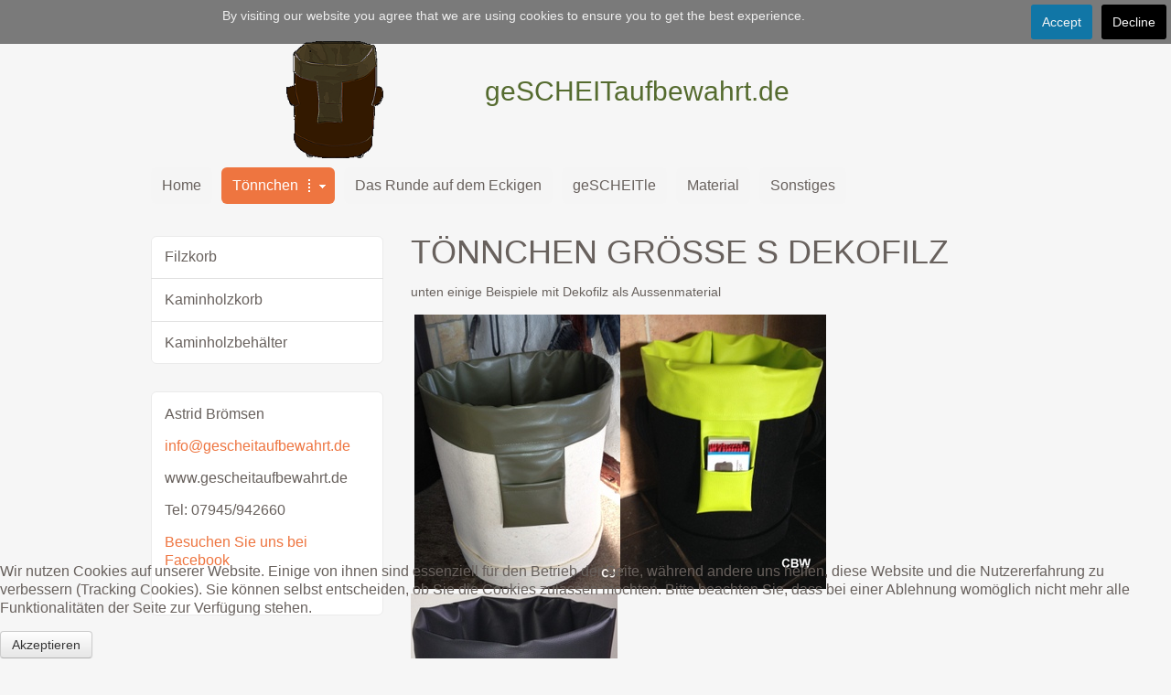

--- FILE ---
content_type: text/html; charset=utf-8
request_url: http://gescheitaufbewahrt.de/filzkorb-toennchen/toennchen-groesse-s.html
body_size: 6593
content:
<!DOCTYPE HTML>
<html lang="de-de" dir="ltr">

<head>
<meta charset="utf-8" />
<meta http-equiv="X-UA-Compatible" content="IE=edge,chrome=1">
<meta name="viewport" content="width=device-width, initial-scale=1">
<base href="http://gescheitaufbewahrt.de/filzkorb-toennchen/toennchen-groesse-s.html" />
	<meta name="keywords" content="Kaminholzkörbe; Kaminholzbehälter, Filzkörbe, Maßgeschneiderte Filz Behälter; Filz; Basteln, Basteln mit Filz, 
" />
	<meta name="description" content="geSCHEITaufbewahrt.de - Ihr Anbieter für Kaminholzkörbe, Filzkörbe und maßgeschneiderte Behälter aus Filz. Hier bekommen Sie Ihren individuellen Kaminholzkorb!" />
	<meta name="generator" content="Joomla! - Open Source Content Management" />
	<title>Tönnchen  Grösse S  Dekofilz</title>
	<link href="/templates/yoo_micasa/favicon.ico" rel="shortcut icon" type="image/vnd.microsoft.icon" />
	<link href="/media/system/css/modal.css?3bce82c5e554dcf2741d0655323dffd4" rel="stylesheet" type="text/css" />
	<link href="/cache/widgetkit/widgetkit-f7cef36e.css" rel="stylesheet" type="text/css" />
	<link href="lightbox:css/lightbox.css" rel="stylesheet" type="text/css" />
	<link href="mediaplayer:mediaelement/mediaelementplayer.css" rel="stylesheet" type="text/css" />
	<link href="spotlight:css/spotlight.css" rel="stylesheet" type="text/css" />
	<link href="twitter:styles/style.css" rel="stylesheet" type="text/css" />
	<link href="/components/com_imageshow/assets/css/style.css" rel="stylesheet" type="text/css" />
	<link href="/templates/yoo_micasa/css/bootstrap.css" rel="stylesheet" type="text/css" />
	<link href="/plugins/system/cookiehint/css/style.css?3bce82c5e554dcf2741d0655323dffd4" rel="stylesheet" type="text/css" />
	<style type="text/css">

			#cookiesck {
				position:absolute;
				left:0;
				right: 0;
				top: 0;
				z-index: 99;
				min-height: 30px;
				color: #eeeeee;
				background: rgba(0,0,0,0.5);
				text-align: center;
				font-size: 14px;
				line-height: 14px;
			}
			#cookiesck_text {
				padding: 10px 0;
				display: inline-block;
			}
			#cookiesck_buttons {
				float: right;
			}
			#cookiesck_accept,
			#cookiesck_decline,
			#cookiesck_readmore {
				float:left;
				padding:10px;
				margin: 5px;
				border-radius: 3px;
				text-decoration: none;
				cursor: pointer;
				transition: all 0.2s ease;
			}
			#cookiesck_readmore {
				float:right;
				color: #fff;
				border: 2px solid transparent;
				transition: all 0.2s ease;
			}
			#cookiesck_readmore:hover {
				border: 2px solid #fff;
			}
			#cookiesck_accept {
				background: #1176a6;
				border: 2px solid #1176a6;
				color: #f5f5f5;
			}
			#cookiesck_accept:hover {
				background: transparent;
				border: 2px solid darkturquoise;
				color: darkturquoise;
			}
			#cookiesck_decline {
				background: #000;
				border: 2px solid #000;
				color: #f5f5f5;
			}
			#cookiesck_decline:hover {
				background: transparent;
				border: 2px solid #fff;
				color: #fff;
			}
			#cookiesck_options {
				display: none;
				width: 30px;
				height: 30px;
				border-radius: 15px;
				box-sizing: border-box;
				position: fixed;
				bottom: 0;
				left: 0;
				margin: 10px;
				border: 1px solid #ccc;
				cursor: pointer;
				background: #fff url(/plugins/system/cookiesck/assets/cookies-icon.svg) center center no-repeat;
				background-size: 80% auto;
			}
			#cookiesck_options > .inner {
				display: none;
				width: max-content;
				margin-top: -40px;
				background: rgba(0,0,0,0.7);
				position: absolute;
				font-size: 14px;
				color: #fff;
				padding: 4px 7px;
				border-radius: 3px;
			}
			#cookiesck_options:hover > .inner {
				display: block;
			}
		#redim-cookiehint-bottom {position: fixed; z-index: 99999; left: 0px; right: 0px; bottom: 0px; top: auto !important;}
	</style>
	<script type="application/json" class="joomla-script-options new">{"csrf.token":"864aae722fd49f25c6da5d39c201e980","system.paths":{"root":"","base":""}}</script>
	<script src="/media/system/js/mootools-core.js?3bce82c5e554dcf2741d0655323dffd4" type="text/javascript"></script>
	<script src="/media/system/js/core.js?3bce82c5e554dcf2741d0655323dffd4" type="text/javascript"></script>
	<script src="/media/system/js/mootools-more.js?3bce82c5e554dcf2741d0655323dffd4" type="text/javascript"></script>
	<script src="/media/system/js/modal.js?3bce82c5e554dcf2741d0655323dffd4" type="text/javascript"></script>
	<script src="/media/jui/js/jquery.min.js?3bce82c5e554dcf2741d0655323dffd4" type="text/javascript"></script>
	<script src="/media/jui/js/jquery-noconflict.js?3bce82c5e554dcf2741d0655323dffd4" type="text/javascript"></script>
	<script src="/media/jui/js/jquery-migrate.min.js?3bce82c5e554dcf2741d0655323dffd4" type="text/javascript"></script>
	<script src="/cache/widgetkit/widgetkit-87389065.js" type="text/javascript"></script>
	<script src="accordion:js/accordion.js" type="text/javascript"></script>
	<script src="gallery:js/lazyloader.js" type="text/javascript"></script>
	<script src="map:js/lazyloader.js" type="text/javascript"></script>
	<script src="slideset:js/lazyloader.js" type="text/javascript"></script>
	<script src="slideshow:js/lazyloader.js" type="text/javascript"></script>
	<script src="twitter:twitter.js" type="text/javascript"></script>
	<script type="text/javascript">

		jQuery(function($) {
			SqueezeBox.initialize({});
			SqueezeBox.assign($('a.modal').get(), {
				parse: 'rel'
			});
		});

		window.jModalClose = function () {
			SqueezeBox.close();
		};
		
		// Add extra modal close functionality for tinyMCE-based editors
		document.onreadystatechange = function () {
			if (document.readyState == 'interactive' && typeof tinyMCE != 'undefined' && tinyMCE)
			{
				if (typeof window.jModalClose_no_tinyMCE === 'undefined')
				{	
					window.jModalClose_no_tinyMCE = typeof(jModalClose) == 'function'  ?  jModalClose  :  false;
					
					jModalClose = function () {
						if (window.jModalClose_no_tinyMCE) window.jModalClose_no_tinyMCE.apply(this, arguments);
						tinyMCE.activeEditor.windowManager.close();
					};
				}
		
				if (typeof window.SqueezeBoxClose_no_tinyMCE === 'undefined')
				{
					if (typeof(SqueezeBox) == 'undefined')  SqueezeBox = {};
					window.SqueezeBoxClose_no_tinyMCE = typeof(SqueezeBox.close) == 'function'  ?  SqueezeBox.close  :  false;
		
					SqueezeBox.close = function () {
						if (window.SqueezeBoxClose_no_tinyMCE)  window.SqueezeBoxClose_no_tinyMCE.apply(this, arguments);
						tinyMCE.activeEditor.windowManager.close();
					};
				}
			}
		};
		jQuery(document).ready(function($){
				$("#cookiesck").remove();
				$("body").append("<div id=\"cookiesck\" data-layout=\"layout1\"/>");
				$("body").append("<div id=\"cookiesck_overlay\" />");
				$("body").append("<div id=\"cookiesck_options\" />");
				
				$("#cookiesck").append("<div class=\"inner\"></div>");
				$("#cookiesck > .inner").append("<span id=\"cookiesck_text\">By visiting our website you agree that we are using cookies to ensure you to get the best experience.</span>")
					.append("<span id=\"cookiesck_buttons\"></div>");
				$("#cookiesck_buttons").append("<a class=\"cookiesck_button\" id=\"cookiesck_accept\">Accept</a>")
					.append("<a class=\"cookiesck_button\" id=\"cookiesck_decline\">Decline</a>")
					
					.append("<div style=\"clear:both;\"></div>")
					;
				$("#cookiesck_options").append("<div class=\"inner\">Cookies options</div>");

			function ckSetCookie(c_name,value,exdays) {
				var exdate=new Date();
				exdate.setDate(exdate.getDate() + exdays);
				var c_value=escape(value) + ((exdays==null) ? "" : "; expires="+exdate.toUTCString()) + "; path=/";
				document.cookie=c_name + "=" + c_value;
			}

			function ckReadCookie(name) {
				var nameEQ = name + "=";
				var cooks = document.cookie.split(';');
				for(var i=0;i < cooks.length;i++) {
					var c = cooks[i];
					while (c.charAt(0)==' ') c = c.substring(1,c.length);
						if (c.indexOf(nameEQ) == 0) return c.substring(nameEQ.length,c.length);
					}
				return null;
			}

			var $cookieck = jQuery('#cookiesck');
			var $cookiesck_accept = jQuery('#cookiesck_accept');
			var cookiesck = ckReadCookie('cookiesck');
			$cookieck.hide();
			$("#cookiesck_overlay").hide();
			if(!(cookiesck == "yes") && !(cookiesck == "no")){
				// $cookieck.delay(1000).slideDown('fast'); 
				$cookieck.show(); 
				$("#cookiesck_overlay").show();
			}

			$cookiesck_accept.click(function(){
				ckSetCookie("cookiesck","yes",365);
				jQuery.post('http://gescheitaufbewahrt.de/filzkorb-toennchen/toennchen-groesse-s.html', 'set_cookieck=1', function(){
					// si blocage ressources externes, il faut reloader la page
					// si blockingpolicy == 2
				});
				$cookieck.slideUp('slow');
				jQuery('#cookiesck_options').show('slow');
				jQuery('#cookiesck_overlay').hide();
			});
			jQuery('#cookiesck_decline').click(function(){
				ckSetCookie("cookiesck","no",365);
				jQuery.post('http://gescheitaufbewahrt.de/filzkorb-toennchen/toennchen-groesse-s.html', 'set_cookieck=0', function(){});
				$cookieck.slideUp('slow');
				jQuery('#cookiesck_options').show('slow');
				jQuery('#cookiesck_overlay').hide();
			});
			// add management button to update the decision
			jQuery('#cookiesck_options').click(function(){
				jQuery('#cookiesck').show(); 
			});

			function ckBlockCookies(){
				var cookies = document.cookie.split(';');
				for (var i = 0; i < cookies.length; i++) {
					var cookie = cookies[i];
					var pos = cookie.indexOf('=');
					var name = '';
					if (pos > -1) {
						name = cookie.substr(0, pos);
					} else {
						name = cookie;
					}

					if(! name.match(/cookiesck/)) {
						document.cookie = name+'=; Max-Age=0; path=/; domain=' + location.host;
						// document.cookie = name + '=; expires=Thu, 01 Jan 1970 00:00:00 GMT';
					}
				}
				if (! document.__defineGetter__) {
					Object.defineProperty(document, 'cookie',{
						get: function g(){ return ''; },
						set: function h(){ return true;}
					});
				} else {
					var oldSetter = document.__lookupSetter__('cookie');
					if (oldSetter) {
						Object.defineProperty(document, 'cookie', {
							get: function g(){ return ''; },
							set: function h(v){
								if(v.match(/cookiesck\=/)) {
									oldSetter.call(document, v);
								}
								return true;
							}
						});
					}
				}
			}

			// if the consent has not yet been clicked, then block the cookies
			if(!(cookiesck == "yes")) ckBlockCookies();
		});

		
	</script>

<link rel="apple-touch-icon-precomposed" href="/templates/yoo_micasa/apple_touch_icon.png" />
<link rel="stylesheet" href="/templates/yoo_micasa/css/base.css" />
<link rel="stylesheet" href="/templates/yoo_micasa/css/layout.css" />
<link rel="stylesheet" href="/templates/yoo_micasa/css/menus.css" />
<style>.wrapper { max-width: 980px; }
#sidebar-a { width: 29%; }
#maininner { width: 71%; }
#maininner { float: right; }
#menu .dropdown { width: 250px; }
#menu .columns2 { width: 500px; }
#menu .columns3 { width: 750px; }
#menu .columns4 { width: 1000px; }</style>
<link rel="stylesheet" href="/templates/yoo_micasa/css/modules.css" />
<link rel="stylesheet" href="/templates/yoo_micasa/css/tools.css" />
<link rel="stylesheet" href="/templates/yoo_micasa/css/system.css" />
<link rel="stylesheet" href="/templates/yoo_micasa/css/extensions.css" />
<link rel="stylesheet" href="/templates/yoo_micasa/css/custom.css" />
<link rel="stylesheet" href="/templates/yoo_micasa/css/animations.css" />
<link rel="stylesheet" href="/templates/yoo_micasa/css/color/brown.css" />
<link rel="stylesheet" href="/templates/yoo_micasa/css/background/white.css" />
<link rel="stylesheet" href="/templates/yoo_micasa/css/font2/arial.css" />
<link rel="stylesheet" href="/templates/yoo_micasa/css/font3/arial.css" />
<link rel="stylesheet" href="/templates/yoo_micasa/styles/blue/css/style.css" />
<link rel="stylesheet" href="/templates/yoo_micasa/css/responsive.css" />
<link rel="stylesheet" href="/templates/yoo_micasa/css/print.css" />
<script src="/templates/yoo_micasa/warp/js/warp.js"></script>
<script src="/templates/yoo_micasa/warp/js/responsive.js"></script>
<script src="/templates/yoo_micasa/warp/js/accordionmenu.js"></script>
<script src="/templates/yoo_micasa/warp/js/dropdownmenu.js"></script>
<script src="/templates/yoo_micasa/js/template.js"></script>
</head>

<body id="page" class="page sidebar-a-left sidebars-1  isblog " data-config='{"twitter":0,"plusone":0,"facebook":0}'>

	<div id="page-bg">
		<div>

						
			<div class="wrapper grid-block">

				<header id="header" class="grid-block">

					
						
					<a id="logo" href="http://gescheitaufbewahrt.de">
<p><span style="position: absolute; top: 60px; font-size: 30px; color: #556b2f; width: 100%; text-align: center;">              geSCHEITaufbewahrt.de</span></p>
<div class="custom-logo size-auto"><img style="float: right;" src="/images/logo.png" alt="" width="106" height="128" border="0" /></div></a>
					
										<div id="menubar" class="grid-block">
						
												<nav id="menu"><ul class="menu menu-dropdown"><li class="level1 item101"><a href="/" class="level1"><span>Home</span></a></li><li class="level1 item132 parent active"><a href="/filzkorb-toennchen.html" class="level1 parent active"><span>Tönnchen</span></a><div class="dropdown columns1"><div class="dropdown-bg"><div><div class="width100 column"><ul class="nav-child unstyled small level2"><li class="level2 item213 active current"><a href="/filzkorb-toennchen/toennchen-groesse-s.html" class="level2 active current"><span>Tönnchen  Grösse S  Dekofilz</span></a></li><li class="level2 item214"><a href="/filzkorb-toennchen/toennchen-groesse-s-mit-griffen.html" class="level2"><span>Tönnchen  Grösse S  Wollfilz</span></a></li><li class="level2 item215"><a href="/filzkorb-toennchen/toennchen-groesse-m.html" class="level2"><span>Tönnchen  Grösse M  Dekofilz</span></a></li><li class="level2 item216"><a href="/filzkorb-toennchen/toennchen-groesse-m-mit-griffen.html" class="level2"><span>Tönnchen  Grösse M  Wollfilz</span></a></li><li class="level2 item217"><a href="/filzkorb-toennchen/toennchen-groesse-l.html" class="level2"><span>Tönnchen  Grösse L  Dekofilz</span></a></li><li class="level2 item218"><a href="/filzkorb-toennchen/toennchen-groesse-l-mit-ziehschlaufe.html" class="level2"><span>Tönnchen  Grösse L Wollfilz</span></a></li><li class="level2 item219"><a href="/filzkorb-toennchen/toennchen-groesse-xl.html" class="level2"><span>Tönnchen  Grösse XL  Dekofilz</span></a></li><li class="level2 item220"><a href="/filzkorb-toennchen/toennchen-groesse-xl-mit-ziehschlaufe.html" class="level2"><span>Tönnchen  Grösse XL  Wollfilz</span></a></li></ul></div></div></div></div></li><li class="level1 item105"><a href="/filzkorb-rund-eckig.html" class="level1"><span>Das Runde auf dem Eckigen</span></a></li><li class="level1 item102"><a href="/filzkorb-gescheitle.html" class="level1"><span>geSCHEITle</span></a></li><li class="level1 item106"><a href="/massgeschneiderte-behaelter.html" class="level1"><span>Material</span></a></li><li class="level1 item107"><a href="/sonstiges.html" class="level1"><span>Sonstiges</span></a></li></ul></nav>
						
												
					</div>
									
									
				</header>

								
								
								<div id="main" class="grid-block">
				
					<div id="maininner" class="grid-box">
					
						
						
												<section id="content" class="grid-block"><div id="system-message-container">
	</div>


<div id="system">

	
	<article class="item">

		
				<header>

										
								
			<h1 class="title">Tönnchen Grösse S  Dekofilz</h1>

			
		</header>
			
		
		<div class="content clearfix">

		
<p><span style="font-size: 14px;"><span style="font-family: arial,helvetica,sans-serif;"><span style="color: #68615d; line-height: 20px; background-color: #f6f6f6;">unten einige Beispiele mit Dekofilz als Aussenmaterial</span></span></span></p>
<p> <img src="/images/toennchen/T_S_DEKO/FILZKORB_TS_CJ_DFBEIGE.jpg" alt="" /><img src="/images/toennchen/T_S_DEKO/FILZKORB_TX_CBW_DFSCHWARZ.jpg" alt="" /><img src="/images/toennchen/T_S_DEKO/FILZKORB_TX_CCB_DFBORDEAUX.jpg" alt="" /></p> 		</div>

								
		
		
		
			
	</article>

</div></section>
						
												<section id="innerbottom" class="grid-block"><div class="grid-box width100 grid-h"><div class="module mod-box mod-box-default   deepest">

			
<p style="text-align: center;"><span style="font-size: 14px;">Alle Formen auf einen Blick:</span></p>
<p style="text-align: center;"><span style="font-size: 14px;">Tönnchen, geSCHEITle und Rund auf Eckig</span></p>
<p style="text-align: center;"><span style="font-size: 14px;">jeweils in den Größen XL, L, M, S</span></p>
<p><img src="/images/Startseite/4-Tnnchen-hoch.jpg" alt="" /><img src="/images/Startseite/4-geSCHEITle-hoch.jpg" alt="" /><img src="/images/Startseite/4-rund-auf-Eckig-hoch.jpg" alt="" /></p>
<p style="text-align: center;"><span style="font-family: arial,helvetica,sans-serif;"><span style="font-size: 14px;">Die Holzmenge auf den einzelnen Bildern ist immer gleich.</span></span></p>
<p style="text-align: center;"><span style="font-family: arial,helvetica,sans-serif;"><span style="font-size: 14px;">Genau dieser Stapel ist im Korb:</span></span></p>
<p> </p>
<p><img src="/images/Startseite/Holzstapel-16-kg.jpg" alt="" /></p>
<p> </p>
<p> </p>		
</div></div></section>
						
					</div>
					<!-- maininner end -->
					
										<aside id="sidebar-a" class="grid-box"><div class="grid-box width100 grid-v"><div class="module mod-box mod-box-default   deepest">

			<ul class="menu menu-sidebar"><li class="level1 item271"><a href="/filzkorb.html" class="level1"><span>Filzkorb</span></a></li><li class="level1 item272"><a href="/kaminholzkorb.html" class="level1"><span>Kaminholzkorb</span></a></li><li class="level1 item273"><a href="/kaminholzbehaelter.html" class="level1"><span>Kaminholzbehälter</span></a></li></ul>		
</div></div><div class="grid-box width100 grid-v"><div class="module mod-box mod-box-default   deepest">

			
<p>Astrid Brömsen</p>
<p><span id="cloak647c078713fad16dfe20d9efed50ba38">Diese E-Mail-Adresse ist vor Spambots geschützt! Zur Anzeige muss JavaScript eingeschaltet sein!</span><script type='text/javascript'>
				document.getElementById('cloak647c078713fad16dfe20d9efed50ba38').innerHTML = '';
				var prefix = '&#109;a' + 'i&#108;' + '&#116;o';
				var path = 'hr' + 'ef' + '=';
				var addy647c078713fad16dfe20d9efed50ba38 = '&#105;nf&#111;' + '&#64;';
				addy647c078713fad16dfe20d9efed50ba38 = addy647c078713fad16dfe20d9efed50ba38 + 'g&#101;sch&#101;&#105;t&#97;&#117;fb&#101;w&#97;hrt' + '&#46;' + 'd&#101;';
				var addy_text647c078713fad16dfe20d9efed50ba38 = '&#105;nf&#111;' + '&#64;' + 'g&#101;sch&#101;&#105;t&#97;&#117;fb&#101;w&#97;hrt' + '&#46;' + 'd&#101;';document.getElementById('cloak647c078713fad16dfe20d9efed50ba38').innerHTML += '<a ' + path + '\'' + prefix + ':' + addy647c078713fad16dfe20d9efed50ba38 + '\'>'+addy_text647c078713fad16dfe20d9efed50ba38+'<\/a>';
		</script></p>
<p>www.gescheitaufbewahrt.de</p>
<p>Tel: 07945/942660</p>
<p><a href="https://www.facebook.com/pages/Gescheit-aufbewahrt-KHB-eK/178549258968489?ref=stream" target="_blank">Besuchen Sie uns bei Facebook</a></p>
<p> </p>		
</div></div></aside>
										
					
				</div>
								<!-- main end -->

								
								<section id="bottom-b" class="grid-block"><div class="grid-box width50 grid-h"><div class="module mod-box mod-box-default   deepest">

		<h3 class="module-title">Informationen</h3>	<ul class="menu menu-sidebar"><li class="level1 item229"><a href="/ueber-gescheitaufbewahrt.html" class="level1"><span>über geSCHEITaufbewahrt</span></a></li><li class="level1 item239"><a href="/agb-s.html" class="level1"><span>AGB s und Widerruf</span></a></li><li class="level1 item304"><a href="/datenschutz.html" class="level1"><span>Datenschutz</span></a></li><li class="level1 item108"><a href="/impressum.html" class="level1"><span>Impressum</span></a></li><li class="level1 item230"><a href="/kontakt.html" class="level1"><span>Kontakt</span></a></li></ul>		
</div></div><div class="grid-box width50 grid-h"><div class="module mod-box mod-box-default   deepest">

		<h3 class="module-title">Händler</h3>	<ul class="menu menu-sidebar"><li class="level1 item303"><a href="https://www.etsy.com/de/shop/geSCHEITaufbewahrt" class="level1"><span>ETSY</span></a></li></ul>		
</div></div></section>
								
								<footer id="footer" class="grid-block">


										<a id="totop-scroller" href="#page"></a>
					
					<div class="module   deepest">

			<ul class="menu menu-line"><li class="level1 item101"><a href="/" class="level1"><span>Home</span></a></li><li class="level1 item132 parent active"><a href="/filzkorb-toennchen.html" class="level1 parent active"><span>Tönnchen</span></a><ul class="nav-child unstyled small level2"><li class="level2 item213 active current"><a href="/filzkorb-toennchen/toennchen-groesse-s.html" class="level2 active current"><span>Tönnchen  Grösse S  Dekofilz</span></a></li><li class="level2 item214"><a href="/filzkorb-toennchen/toennchen-groesse-s-mit-griffen.html" class="level2"><span>Tönnchen  Grösse S  Wollfilz</span></a></li><li class="level2 item215"><a href="/filzkorb-toennchen/toennchen-groesse-m.html" class="level2"><span>Tönnchen  Grösse M  Dekofilz</span></a></li><li class="level2 item216"><a href="/filzkorb-toennchen/toennchen-groesse-m-mit-griffen.html" class="level2"><span>Tönnchen  Grösse M  Wollfilz</span></a></li><li class="level2 item217"><a href="/filzkorb-toennchen/toennchen-groesse-l.html" class="level2"><span>Tönnchen  Grösse L  Dekofilz</span></a></li><li class="level2 item218"><a href="/filzkorb-toennchen/toennchen-groesse-l-mit-ziehschlaufe.html" class="level2"><span>Tönnchen  Grösse L Wollfilz</span></a></li><li class="level2 item219"><a href="/filzkorb-toennchen/toennchen-groesse-xl.html" class="level2"><span>Tönnchen  Grösse XL  Dekofilz</span></a></li><li class="level2 item220"><a href="/filzkorb-toennchen/toennchen-groesse-xl-mit-ziehschlaufe.html" class="level2"><span>Tönnchen  Grösse XL  Wollfilz</span></a></li></ul></li><li class="level1 item105"><a href="/filzkorb-rund-eckig.html" class="level1"><span>Das Runde auf dem Eckigen</span></a></li><li class="level1 item102"><a href="/filzkorb-gescheitle.html" class="level1"><span>geSCHEITle</span></a></li><li class="level1 item106"><a href="/massgeschneiderte-behaelter.html" class="level1"><span>Material</span></a></li><li class="level1 item107"><a href="/sonstiges.html" class="level1"><span>Sonstiges</span></a></li></ul>		
</div>
<div class="module   deepest">

			
<p>Gescheitaufbewahrt.de | <a title="" href="https://plus.google.com/111736699800346229943/" rel="author">Google+</a> |  | Copyright © 2013 by <a href="http://www.suchmaschinenoptimierung.hn/online-marketing-heilbronn/">Gefunden.net Online Marketing Agentur</a></p>		
</div>
				</footer>
				
			</div>
			
			
		</div>
	</div>


<div id="redim-cookiehint-bottom">   <div id="redim-cookiehint">     <div class="cookiecontent">   <p>Wir nutzen Cookies auf unserer Website. Einige von ihnen sind essenziell für den Betrieb der Seite, während andere uns helfen, diese Website und die Nutzererfahrung zu verbessern (Tracking Cookies). Sie können selbst entscheiden, ob Sie die Cookies zulassen möchten. Bitte beachten Sie, dass bei einer Ablehnung womöglich nicht mehr alle Funktionalitäten der Seite zur Verfügung stehen.</p>    </div>     <div class="cookiebuttons">        <a id="cookiehintsubmit" onclick="return cookiehintsubmit(this);" href="http://gescheitaufbewahrt.de/filzkorb-toennchen/toennchen-groesse-s.html?rCH=2"         class="btn">Akzeptieren</a>          <div class="text-center" id="cookiehintinfo">                      </div>      </div>     <div class="clr"></div>   </div> </div>     <script type="text/javascript">       document.addEventListener("DOMContentLoaded", function(event) {         if (!navigator.cookieEnabled){           document.getElementById('redim-cookiehint-bottom').remove();         }       });       function cookiehintfadeOut(el) {         el.style.opacity = 1;         (function fade() {           if ((el.style.opacity -= .1) < 0) {             el.style.display = "none";           } else {             requestAnimationFrame(fade);           }         })();       }        function cookiehintsubmit(obj) {         document.cookie = 'reDimCookieHint=1; expires=Wed, 20 Jan 2027 23:59:59 GMT;57; path=/';         cookiehintfadeOut(document.getElementById('redim-cookiehint-bottom'));         return true;       }       function cookiehintsubmitno(obj) {         document.cookie = 'reDimCookieHint=-1; expires=0; path=/';         cookiehintfadeOut(document.getElementById('redim-cookiehint-bottom'));         return true;       }     </script>  
</body>
</html>

--- FILE ---
content_type: text/css
request_url: http://gescheitaufbewahrt.de/templates/yoo_micasa/css/base.css
body_size: 296
content:
/* Copyright (C) YOOtheme GmbH, YOOtheme Proprietary Use License (http://www.yootheme.com/license) */

@import url(../warp/css/base.css);


/* New style-related Base Values
----------------------------------------------------------------------------------------------------*/

body { font: normal 16px/20px Arial, Helvetica, sans-serif; }

mark, ins { color: #333333; }

hr { border-top-color: #EBEBEB; }

pre { 
	background: #F5F5F5;
	border-radius: 6px; 
}




--- FILE ---
content_type: text/css
request_url: http://gescheitaufbewahrt.de/templates/yoo_micasa/css/layout.css
body_size: 543
content:
/* Copyright (C) YOOtheme GmbH, YOOtheme Proprietary Use License (http://www.yootheme.com/license) */

@import url(../warp/css/layout.css);


/* Spacing
----------------------------------------------------------------------------------------------------*/

.module,
#header,
#breadcrumbs,
#content,
#footer { margin: 15px; }

#header { margin-top: 30px; }

#toolbar { margin-bottom: 15px; }

#footer .module { margin: 0; }


/* Layout
----------------------------------------------------------------------------------------------------*/

#logo {
	display: inline-block;
	margin-right: 30px;
	float: none;
}

#menubar {
	display: inline-block;
	position: relative;
	bottom: -5px; 
}

#search { float: left; }

#bottom-a:before,
#bottom-b:before {
	content: "";
	display: block;
	margin: 15px;
	border-top-width: 1px;
	border-top-style: solid;
	border-top-color: #EBEBEB;	
}

#footer { font-size: 13px; }

#totop-scroller {
	display: block;
	position: absolute;
	top: 0;
	right: 0;
	z-index: 1;
	width: 25px;
	height: 25px;
	background-image: url(../images/totop_scroller.png);
	background-position: 0 0; 
	background-repeat: no-repeat;
	background-color: #F5F5F5;
	text-decoration: none;
	border-radius: 4px;
}

#totop-scroller:hover { background-position: 0 -50px; }


--- FILE ---
content_type: text/css
request_url: http://gescheitaufbewahrt.de/templates/yoo_micasa/css/menus.css
body_size: 1429
content:
/* Copyright (C) YOOtheme GmbH, YOOtheme Proprietary Use License (http://www.yootheme.com/license) */

@import url(../warp/css/menus.css);


/* Mega Drop-Down Menu
----------------------------------------------------------------------------------------------------*/

/* Level 1 */

.menu-dropdown li.level1 {
	margin-right: 10px;
	padding-bottom: 5px;
}

.menu-dropdown a.level1,
.menu-dropdown span.level1 {
	background-color: #F5F5F5;
	border-radius: 6px;
}

.menu-dropdown a.level1 > span,
.menu-dropdown span.level1 > span {
	height: 40px;
	line-height: 40px;
	padding: 0 12px;
}

/* Set Active */
.menu-dropdown li.active .level1 { color: #FFF; }

/* Set Hover */
.menu-dropdown li.level1:hover .level1,
.menu-dropdown li.remain .level1 { color: #FFF; }

 /* Set Parent */
.menu-dropdown li.parent.level1:hover .level1,
.menu-dropdown li.parent.remain .level1 { 
	border-bottom-left-radius: 0;
	border-bottom-right-radius: 0;
}

.menu-dropdown li.parent a.level1 > span,
.menu-dropdown li.parent span.level1 > span { 
	padding-right: 40px;
	background-position: 100% 0;
	background-repeat: no-repeat;
}

/* Set Parent Hover */
.menu-dropdown li.level1.parent:hover,
.menu-dropdown li.level1.parent.remain { padding-bottom: 0;}

.menu-dropdown li.parent:hover .level1 > span,
.menu-dropdown li.parent.remain .level1 > span { height: 45px; }

 /* Set Parent Active + Hover */
.menu-dropdown li.parent.active .level1 > span,
.menu-dropdown li.parent:hover .level1 > span,
.menu-dropdown li.parent.remain .level1 > span { background-position: 100% -50px; }

/* Drop-Down */
.menu-dropdown .dropdown {
	top: 45px;
	border-top-right-radius: 6px;
}

.menu-dropdown .dropdown-bg > div {
	padding: 5px 3px;
	border-radius: 0 6px 6px 6px;
}

.menu-dropdown .dropdown.flip,
.menu-dropdown .dropdown.flip .dropdown-bg > div  { 
	border-top-right-radius: 0;
	border-top-left-radius: 6px; 
}

/* Level 2 */
.menu-dropdown ul.level2 { margin: 0 2px; }

.menu-dropdown a.level2,
.menu-dropdown span.level2 {
	padding: 0 10px;
	color: #FFF;
}

.menu-dropdown li.level2.parent,
.menu-dropdown li.level2.parent + li.level2 { margin-top: 5px; }

.menu-dropdown li.level2.parent:first-child { margin-top: 0; }

.menu-dropdown li.level2.parent > a,
.menu-dropdown li.level2.parent > span  { 
	background: url(../images/menu_dropdown_bg_level2.png) 0 0 repeat;
	border-radius: 5px 5px 0 0;
}

/* Set Hover */
.menu-dropdown li.level2:hover { border-radius: 5px; }
.menu-dropdown li.level2.parent:hover { background: none; }

/* Set Current */
.menu-dropdown a.current.level2 { font-weight: bold; } 

/* Level 3 */
.menu-dropdown ul.level3 { 
	background: url(../images/menu_dropdown_bg_level3.png) 0 0 repeat;
	border-radius: 0 0 5px 5px;
	padding-bottom: 0px;
}

.menu-dropdown li.level3 {
	line-height: 25px;
	background-image: url(../images/menu_dropdown_level3.png);
	background-position: 0 0;
	background-repeat: no-repeat;
	padding-left: 27px;
}

.menu-dropdown a.level3 { color: #FFF; }

/* Set Current */
.menu-dropdown a.current.level2 { font-weight: bold; } 

/* Set Hover */
.menu-dropdown li.level3:hover { 
	border-radius: 4px;
	background-position: 0 -50px;
}

/* Set Current */
.menu-dropdown a.current.level3 { font-weight: bold; } 

/* Icons */
.menu-dropdown .level1 .level1 span.icon { margin-top: 5px; }

.menu-dropdown li.level2 .level2 span.icon { 
	width: 35px;
	height: 35px; 
}

.menu-dropdown .level1 .level1 span.title { margin-top: 5px; }

/* Modules */
.menu-dropdown .module { color: #FFF; }


/* Sidebar/Accordion Menu
----------------------------------------------------------------------------------------------------*/

.module.mod-box .menu-sidebar { margin: -15px; }
.module.mod-box h3 + .menu-sidebar { margin-top: 0; }

/* Border Radiuses */
.mod-box .menu-sidebar li.level1:first-child > .level1 { border-radius: 6px 6px 0 0; }
.mod-box .module-title + .menu-sidebar li.level1:first-child > .level1 { border-radius: 0; }
.mod-box .menu-sidebar li.level1:last-child > .level1 { border-radius: 0 0 6px 6px; }
.mod-box .menu-sidebar li.level1:last-child.parent.active > .level1 { border-radius: 0; }
#page .menu-sidebar li.level1 > .level1:hover { border-radius: 6px 0 0 6px; }

/* Current */
.menu-sidebar a.current { font-weight: normal; }

/* Level 1 */
.menu-sidebar li.active .level1 { color: #FFF; }

.menu-sidebar li.level1,
.mod-box .module-title + .menu-sidebar li.level1:first-child { border-top: 1px solid #E1E1E1; }

.menu-sidebar li.level1:first-child { border-top: none; }

.menu-sidebar a.level1:hover, 
.menu-sidebar span.level1:hover {
	margin-left: -5px;
	padding-left: 5px;
}

.menu-sidebar a.level1 > span, 
.menu-sidebar span.level1 > span {
	padding: 0 15px; 
 	line-height: 46px;
 	background-position: 100% 0;
 	background-repeat: no-repeat;
 }

.menu-sidebar a.level1:hover > span, 
.menu-sidebar span.level1:hover > span { 
	color: #FFF;
	margin-right: -16px;
	padding-left: 20px;
	background-position: 100% -50px;
}

.module .menu-sidebar li.level1:hover,
.module .menu-sidebar li.level1.active,
.module .menu-sidebar li.level1:hover:first-child,
.module .menu-sidebar li.level1.active:first-child { border-color: transparent; }

/* Sidebar Menu if Sidebars published right */
#page.sidebar-a-right #sidebar-a .menu-sidebar li.level1 > .level1:hover,
#page.sidebar-b-right #sidebar-b .menu-sidebar li.level1 > .level1:hover  { border-radius: 0 6px 6px 0; }

#page.sidebar-a-right #sidebar-a .menu-sidebar a.level1:hover, 
#page.sidebar-a-right #sidebar-a .menu-sidebar span.level1:hover,
#page.sidebar-b-right #sidebar-b .menu-sidebar a.level1:hover, 
#page.sidebar-b-right #sidebar-b .menu-sidebar span.level1:hover { 
	margin-left: 0;
	margin-right: -5px;
	padding-left: 0;
	padding-right: 5px;
}

#page.sidebar-a-right #sidebar-a .menu-sidebar a.level1:hover > span,
#page.sidebar-a-right #sidebar-a .menu-sidebar span.level1:hover > span,
#page.sidebar-b-right #sidebar-b .menu-sidebar a.level1:hover > span,
#page.sidebar-b-right #sidebar-b .menu-sidebar span.level1:hover > span {
	margin-right: 0;
	margin-left: -16px;
	padding-left: 26px;
	background-position: 0 -100px;
}

/* Level 2-4 */
.menu-sidebar ul.level2 { padding: 5px 0; }

.menu-sidebar li.level1:last-child ul.level2 { padding-bottom: 5px; }

.menu-sidebar ul.level2 ul { padding-left: 10px; }

.menu-sidebar ul a > span {
	background-position: 0 0;
	background-repeat: no-repeat;
}

.menu-sidebar ul .current > span { font-weight: bold; }

.menu-sidebar ul a:hover > span,
.menu-sidebar ul .current > span { background-position: 0 -50px; }

.menu-sidebar .level2 a > span { 
	padding-left: 30px;
	line-height: 21px; 
}


/* Line Menu
----------------------------------------------------------------------------------------------------*/

.menu-line li {
	margin-left: 7px;
	padding-left: 8px;
	background-position: 0 50%;
	background-repeat: no-repeat;
	font-size: 13px;
}

.menu-line li:first-child {
	margin-left: 0;
	padding-left: 0;
	background: none;
}

--- FILE ---
content_type: text/css
request_url: http://gescheitaufbewahrt.de/templates/yoo_micasa/css/tools.css
body_size: 1457
content:
/* Copyright (C) YOOtheme GmbH, YOOtheme Proprietary Use License (http://www.yootheme.com/license) */


@import url(../warp/css/tools.css);


/* Buttons (Needed for System Markup)
----------------------------------------------------------------------------------------------------*/

.button-default,
.mod-box-default .button-default {
	position: relative;
	height: 38px;
	padding: 0 15px 0 27px;
	margin-right: 20px;
	background-color: #F5F5F5;
	background-position: 0 0;
	background-repeat: no-repeat;
	border-radius: 6px;
	line-height: 38px;
}

.button-default:hover {
	border-top-right-radius: 0;
	border-bottom-right-radius: 0;
	background-position: 0 -50px;
	color: #FFF;
}

.button-default:before {
	content: "";
	display: block;
	position: absolute;
	right: -14px;
	width: 14px;
	height: 38px;
	background-position: -14px 0;
	background-repeat: no-repeat;
}

.mod-box-grey .button-default { background-color: #E0E0E0; }

.button-primary {
	height: 38px;
	padding: 0 15px;
	color: #FFF;
	border-radius: 6px;
	line-height: 38px;
}

.button-primary:hover { color: #fff; }


/* Images and Objects (Needed for System Markup)
----------------------------------------------------------------------------------------------------*/

img.border-box { 
	border-width: 1px;
	border-style: solid; 
	border-color: #F5F5F5; 
}


/* Lists and Tables (Needed for System Markup)
----------------------------------------------------------------------------------------------------*/

/* Line */
ul.line > li,
.mod-box-default ul.line > li { 
	border-top: 1px solid #EBEBEB;
	margin-top: 10px;
    padding-top: 10px;
}

.mod-box-grey ul.line > li { border-top-color: #E1E1E1; }

ul.line > li:first-child { border: none; }

/* Check */
ul.check > li {
	padding: 2px 0 2px 30px;
	background-position: 0 0;
	background-repeat: no-repeat;
}

/* Zebra List and Table */
table.zebra tbody, 
table.zebra tfoot { font-size: 13px; }

ul.zebra > li.odd,
table.zebra tbody tr.odd,
.mod-box-default ul.zebra > li.odd,
.mod-box-default table.zebra tbody tr.odd { background-color: #F5F5F5; }

ul.zebra > li:nth-of-type(odd),
table.zebra tbody tr:nth-of-type(odd),
.mod-box-default ul.zebra > li:nth-of-type(odd),
.mod-box-default table.zebra tbody tr:nth-of-type(odd) { background: #F5F5F5; }

table.zebra caption { color: #999; }

.mod-box-grey ul.zebra > li.odd,
.mod-box-grey table.zebra tbody tr.odd { background: #E0E0E0; }

.mod-box-grey ul.zebra > li:nth-of-type(odd),
.mod-box-grey table.zebra tbody tr:nth-of-type(odd) { background: #E0E0E0; }


/* Definition Lists
----------------------------------------------------------------------------------------------------*/

dl.separator dt {	
	position: relative;
	padding-top: 5px;
	padding-bottom: 5px;
	text-transform: uppercase;
}

/* border code because of RTL */
dl.separator dd,
.mod-box-default dl.separator dd {
	padding-top: 5px;
	padding-bottom: 5px;
	border-width: 0 0 0 1px;
	border-style: solid;
	border-color: #EBEBEB;
}

dl.separator dt:before,
.mod-box-default dl.separator dt:before {
	content: "";
	position: absolute;
	top: 0;
	right: -15px;
	width: 30px;
	border-top: 1px solid #EBEBEB;
}

dl.separator dt:after {
	content: "";
	position:absolute;
	top: -3px;
	right: -3px;
	width: 6px;
	height: 6px;
	border-radius:6px;
}

dl.separator dt:first-child:before,
dl.separator dt:first-child:after { display: none; }


/* Text
----------------------------------------------------------------------------------------------------*/

/* Inline Text Box */
em.box { color: #FFF; }

/* Dotted Horizontal Rule */
hr.dotted { background: url(../images/tools/line_dotted.png) 0 0 repeat-x; }


/* Boxes
----------------------------------------------------------------------------------------------------*/

.box-content { 
	background-color: #F5F5F5;
	border-radius: 8px;
}

.box-note,
.box-info,
.box-warning,
.box-hint,
.box-download { 	
	background: #F5F5F5; 
	border-radius: 6px;
}

.box-info { background: #ebf5fa url(../images/tools/box_info.png) 0 0 no-repeat; }

.box-warning { background: #fff0eb url(../images/tools/box_warning.png) 0 0 no-repeat; }

.box-hint { background: #fffae6 url(../images/tools/box_hint.png) 0 0 no-repeat; }

.box-download { background: #faffe6 url(../images/tools/box_download.png) 0 0 no-repeat; }


/* Social Icons
----------------------------------------------------------------------------------------------------*/

.social-icons {
	display: block;
	height: 130px;
	background-color: #F5F5F5; 
	background-image: url(../images/tools/social_icons.png);
	background-position: 50% 0;
	background-repeat: no-repeat;
	border-radius: 7px;
}

.social-icons.facebook { background-position: 50% -260px; }
.social-icons.googleplus { background-position: 50% -520px; }
.social-icons.rss { background-position: 50% -780px; }
.social-icons.twitter:hover { background-position: 50% -130px; }
.social-icons.facebook:hover { background-position: 50% -390px; }
.social-icons.googleplus:hover { background-position: 50% -650px; }
.social-icons.rss:hover { background-position: 50% -910px; }


/* Contact Icons
----------------------------------------------------------------------------------------------------*/

.contact-icons { 
	display: block;
	height: 80px;
	border-radius: 7px;
	background-color: #F5F5F5;
	background-image: url(../images/tools/contact_icons.png);
	background-position: 50% 0;
	background-repeat: no-repeat;
}

.contact-icons.map { background-position: 50% -90px; }


/* Forms (Needed for System Markup)
----------------------------------------------------------------------------------------------------*/

form.box fieldset { 
	padding: 0 15px 5px;
	border-radius: 6px;
	border-width: 1px;
	border-style: solid;
	border-color: #EBEBEB;
}

form.style input, 
form.style textarea, 
form.style select,
form.style button { 
	padding: 7px;
	border-width: 1px;
	border-style: solid;
	border-color: #EBEBEB;
	border-radius: 5px;
}

form.style button,
form.style input[type="button"],
form.style input[type="submit"] { background-color: #F0F0F0; }

form.style button:hover,
form.style input:hover[type="button"],
form.style input:hover[type="submit"] { color: #FFF; }	



--- FILE ---
content_type: text/css
request_url: http://gescheitaufbewahrt.de/templates/yoo_micasa/css/system.css
body_size: 321
content:
/* Copyright (C) YOOtheme GmbH, YOOtheme Proprietary Use License (http://www.yootheme.com/license) */

@import url(../warp/css/system.css);
@import url(../warp/systems/joomla/css/system.css);
@import url(system-all.css);


/* Items (Addition)
----------------------------------------------------------------------------------------------------*/
 
#system .items .leading .item {
	padding-bottom: 20px;
	margin-bottom: 20px;
	border-bottom: 1px solid #EBEBEB;
}


/* Item List
----------------------------------------------------------------------------------------------------*/

#system .item-list { 
	margin-top: 18px;
	border-top: 1px solid #EBEBEB; 
}


/* Search
----------------------------------------------------------------------------------------------------*/

#system span.highlight { background-color: #FAD4D8; }

--- FILE ---
content_type: text/css
request_url: http://gescheitaufbewahrt.de/templates/yoo_micasa/css/custom.css
body_size: 1366
content:
/* Copyright (C) YOOtheme GmbH, YOOtheme Proprietary Use License (http://www.yootheme.com/license) */

/*
 * Custom Style Sheet - Use this file to style your content
 */

/* Layout
----------------------------------------------------------------------------------------------------*/

body#page {
	background: #f6f6f6 !important;
}

.custom-logo { 
	height: 104px;
	width: 254px;
	background-size: contain;
	background-repeat: no-repeat;
	background-position: 50% 50%;
}


/* Frontpage Teaser
----------------------------------------------------------------------------------------------------*/

.frontpage-teaser-1,
.frontpage-teaser-2,
.frontpage-teaser-3 { 
	height: 420px;
	border-radius: 9px;
	background: url(../../../images/yootheme/demo/slideshow/slide1.jpg) 50% 50% no-repeat;
	background-size: contain;
	overflow: hidden;
	text-align: center;
}

.frontpage-teaser-2 { background-image: url(../../../images/yootheme/demo/slideshow/slide2.jpg); }
.frontpage-teaser-3 { background-image: url(../../../images/yootheme/demo/slideshow/slide3.jpg); }

.frontpage-teaser-1 h1,
.frontpage-teaser-2 h1,
.frontpage-teaser-3 h1 { 
	font-size: 60px;
	line-height: 83px;
}

.frontpage-teaser-1 h1 { margin: 80px 0 0 0; }
.frontpage-teaser-2 h1 { margin: 50px 0 0 0; }
.frontpage-teaser-3 h1 { margin: 120px 0 0 0; }

.frontpage-teaser-1 p,
.frontpage-teaser-2 p,
.frontpage-teaser-3 p { 
	margin-top: 0;
	font-size: 16px;
	line-height: 22px;
}

.width50 .frontpage-title { 
	margin-top: 0;
	font-size: 28px;
	line-height: 30px;
	text-transform: uppercase;
}

/* Footer Icons
----------------------------------------------------------------------------------------------------*/

ul.footer-icons { 
	padding: 6px 0;
	list-style: none;
}

ul.footer-icons li { 
	margin-top: 10px;
	padding-left: 25px;
	background-position: 0 0;
	background-repeat: no-repeat;
	line-height: 19px;
}

ul.footer-icons li:first-child { margin-top: 0; }

ul.footer-icons li.phone { background-position: 0 -50px; }


/* Contact Footer
----------------------------------------------------------------------------------------------------*/

.contact-footer .box-content { 
	display: block;
	padding: 10px;
	border-radius: 7px;
}

.contact-footer .box-content > .grid-box:first-child {
	border-width: 0 1px 0 0;
	border-style: solid;
	border-color: #D1D1D1; 
}

.contact-footer form { margin-top: 6px; }

.contact-footer form.style div {
 	position: relative; 
 	width: 250px;
}

.contact-footer form.style input {
	width: 230px;
	height: 31px;
	padding-right: 40px;
	-moz-box-sizing: border-box;
	-webkit-box-sizing: border-box;
	box-sizing: border-box;
}


.contact-footer form.style button {
 	display: inline-block;
 	position: absolute;
 	right: 0;
 	width: 30px;
	height: 31px;
 	border: none;
 	border-radius: 0 5px 5px 0;
	background: url(../images/tools/input_button.png) 0 0 no-repeat;
}

.contact-footer.grid-gutter.grid-block,
.sidebar-socialicons.grid-gutter.grid-block { margin: 0 -8px; }

.contact-footer.grid-gutter > .grid-box > *,
.sidebar-socialicons.grid-gutter > .grid-box > * { margin: 0 8px; }

.contact-footer .box-content > .grid-box:first-child > * { margin-left: 5px; }
.contact-footer .grid-gutter > .grid-box + .grid-box > * { margin-right: 5px; }

.contact-footer p { margin-bottom: 0; }


/* Responsive 
----------------------------------------------------------------------------------------------------*/

/* Only Phones and Tablets (Portrait) */
@media (max-width: 959px) {

	.contact-footer form.style div { width: 100%; }
	.contact-footer form.style input { width: 98%; }

}

/* Only Tablets (Portrait) and Phones (Landscape) */
@media (min-width: 480px) and (max-width: 959px) {

	.contact-footer .width60 { margin-bottom: 15px; }

}

/* Only Phones */
@media (max-width: 767px) {

	.frontpage-teaser-1 h2, 
	.frontpage-teaser-2 h2 { padding: 0 18%; }
	.frontpage-teaser-3 h2 { padding: 0 25%; }

	.contact-footer .grid-gutter > .grid-box > * { margin: 0 8px; }
	
}

/* Only Phones (Landscape) */
@media (min-width: 480px) and (max-width: 767px) {

	.frontpage-teaser-1, 
	.frontpage-teaser-2, 
	.frontpage-teaser-3 { height: 350px; }

	.frontpage-teaser-1 { background-position: 50% 80%; }
	.frontpage-teaser-2 { background-position: 50% 90%; }
	.frontpage-teaser-3 { background-position: 50% 60%; }

	.frontpage-teaser-1 h1, 
	.frontpage-teaser-2 h1,
	.frontpage-teaser-3 h1 { 
		font-size: 40px;
		line-height: 45px; 
	}

	.frontpage-teaser-1 h1, 
	.frontpage-teaser-2 h1 {
		margin-top: 10%;
	}

	.frontpage-teaser-3 h1 {
		margin-top: 15%;
	}

	.frontpage-teaser-1 h2, 
	.frontpage-teaser-2 h2,
	.frontpage-teaser-3 h2 { 
		font-size: 14px;
		line-height: 20px;
	}

	.frontpage-teaser-1 h2, 
	.frontpage-teaser-2 h2 { margin-top: 3%; }
	.frontpage-teaser-3 h2 { margin-top: 7%; }

	.contact-footer .grid-gutter > .grid-box > * { margin: 0 15px; }

}

/* Only Phones (Portrait) */
@media (max-width: 479px) {

	.frontpage-teaser-1, 
	.frontpage-teaser-2, 
	.frontpage-teaser-3 { height: 240px; }

	.frontpage-teaser-1 { background-position: 50% 90%; }
	.frontpage-teaser-2 { background-position: 50% 95%; }
	.frontpage-teaser-3 { background-position: 50% 60%; }

	.frontpage-teaser-1 h1, 
	.frontpage-teaser-2 h1, 
	.frontpage-teaser-3 h1 { 
		font-size: 30px; 
		line-height: 32px;
		margin-top: 10%;
	}

	.frontpage-teaser-1 h2, 
	.frontpage-teaser-2 h2, 
	.frontpage-teaser-3 h2 {
		font-size: 12px;
		line-height: 17px;
		margin-top: 20px; 
	}

	.contact-footer .box-content > .grid-box:first-child { border: none; }
	.contact-footer .grid-gutter > .grid-box + .grid-box > * { margin-top: 7px; }
}


--- FILE ---
content_type: text/css
request_url: http://gescheitaufbewahrt.de/templates/yoo_micasa/css/animations.css
body_size: 537
content:
a:hover{-webkit-transition:color .2s ease-in-out;-moz-transition:color .2s ease-in-out;-o-transition:color .2s ease-in-out;transition:color .2s ease-in-out;}.menu-sidebar a.level1>span,.menu-sidebar span.level1>span{-moz-transition:margin 330ms ease-in-out 0s,padding 320ms ease-in-out 0s;-webkit-transition:margin 330ms ease-in-out 0s,padding 320ms ease-in-out 0s;-o-transition:margin 330ms ease-in-out 0s,padding 320ms ease-in-out 0s;transition:margin 330ms ease-in-out 0s,padding 320ms ease-in-out 0s;}.menu-dropdown li.level1:hover .level1,.menu-dropdown li.remain .level1,.menu-dropdown li.remain.active .level1,.menu-dropdown .dropdown-bg>div{-webkit-transition:background-color .1s ease-in-out;-moz-transition:background-color .1s ease-in-out;-o-transition:background-color .1s ease-in-out;transition:background-color .1s ease-in-out;}.menu-dropdown li.level2:hover,.menu-dropdown li.level2.parent>a:hover,.menu-dropdown li.level3:hover{-webkit-transition:background-color .2s ease-in-out;-moz-transition:background-color .2s ease-in-out;-o-transition:background-color .2s ease-in-out;transition:background-color .2s ease-in-out;}.button-default:hover:before{background-position:0 0;-moz-transition:all 200ms ease-in-out 0s;-webkit-transition:all 200ms ease-in-out 0s;-o-transition:all 200ms ease-in-out 0s;transition:all 200ms ease-in-out 0s;}.button-primary:hover #system .item>.links a:hover,.wk-slideset-micasa>div .next:hover,.wk-slideset-micasa>div .prev:hover,.social-icons:hover,.contact-icons:hover,#totop-scroller:hover{-webkit-transition:background-color .25s ease-in-out;-moz-transition:background-color .25s ease-in-out;-o-transition:background-color .25s ease-in-out;transition:background-color .25s ease-in-out;}form.style input,form.style select,form.style textarea,form.style button:hover,form.style input[type="button"]:hover,form.style input.button:hover,form.style #submit:hover{-webkit-transition:color .25s ease-in-out,border-color .25s ease-in-out,background .25s ease-in-out;-moz-transition:color .25s ease-in-out,border-color .25s ease-in-out,background .25s ease-in-out;-o-transition:color .25s ease-in-out,border-color .25s ease-in-out,background .25s ease-in-out;transition:color .25s ease-in-out,border-color .25s ease-in-out,background .25s ease-in-out;}.fader{-moz-transition:opacity .25s linear 0s;-webkit-transition:opacity .25s linear 0s;-o-transition:opacity .25s linear 0s;transition:opacity .25s linear 0s;}#system .item>.links a:hover:before{background-position:0 0;-moz-transition:all 200ms ease-in-out 0s;-webkit-transition:all 200ms ease-in-out 0s;-o-transition:all 200ms ease-in-out 0s;transition:all 200ms ease-in-out 0s;}.searchbox .results li.result.selected{-webkit-transition:background-color .25s ease-in-out;-moz-transition:background-color .25s ease-in-out;-o-transition:background-color .25s ease-in-out;transition:background-color .25s ease-in-out;}

--- FILE ---
content_type: text/css
request_url: http://gescheitaufbewahrt.de/templates/yoo_micasa/css/color/brown.css
body_size: 887
content:
/* Copyright (C) YOOtheme GmbH, YOOtheme Proprietary Use License (http://www.yootheme.com/license) */

/* Base
----------------------------------------------------------------------------------------------------*/

body { color: #68615D; }


/* Layout
----------------------------------------------------------------------------------------------------*/

#totop-scroller:hover { background-color: #68615D; }


/* Menus
----------------------------------------------------------------------------------------------------*/

.menu-dropdown a.level1,
.menu-dropdown span.level1 { color: #68615D; }

.menu-dropdown li.parent a.level1 > span,
.menu-dropdown li.parent span.level1 > span { background-image: url(../../images/color/brown/menu_dropdown_level1_parent.png); }

.menu-dropdown li.level1:hover .level1,
.menu-dropdown li.remain .level1,
.menu-dropdown li.remain.active .level1,
.menu-dropdown .dropdown-bg > div { background-color: #68615D; }

.menu-sidebar a,
.menu-sidebar li > span { color: #68615D; }

.menu-sidebar a.level1:hover, 
.menu-sidebar span.level1:hover { background-color: #68615D; }
 
.menu-sidebar a.level1 > span, 
.menu-sidebar span.level1 > span { background-image: url(../../images/color/brown/menu_sidebar_level1_hover.png); }

.menu-sidebar ul a > span { background-image: url(../../images/color/brown/menu_sidebar_level2.png); }

.menu-sidebar li.active .level1:hover { background-color: #68615D; }

.menu-line li { background-image: url(../../images/color/brown/menu_line_item.png); }

.menu-line li a { color: #68615D; }


/* Modules
----------------------------------------------------------------------------------------------------*/

.module .module-title .color { color: #68615D; }

.module .module-title .icon { background-image: url(../../images/color/brown/module_icons.png); }

.mod-headerline .module-title > span,
.mod-headerbox-dark .module-title { background: #68615D; }


/* Tools
----------------------------------------------------------------------------------------------------*/

.button-default { 
	background-image: url(../../images/color/brown/tools/button_default.png);
	color: #68615D;
}

#page .button-default:hover,
.button-primary:hover,
#system .item > .links a:hover { background-color: #68615D; }

.button-default:before,
#system .item > .links a:before { background-image: url(../../images/color/brown/tools/button_default_hover.png); }

ul.check > li { background-image: url(../../images/color/brown/tools/list_check.png); }

.contact-icons:hover { background-color: #68615D; }

form.box legend { color: #68615D; }

form.style input, 
form.style textarea, 
form.style select, 
form.style button, 
form.style input[type="button"] { color: #68615D; }

form.style button:hover,
form.style input[type="button"]:hover,
form.style input[type="submit"]:hover { 
	background-color: #68615D;
	border-color: #68615D;
}

ul.footer-icons li { background-image: url(../../images/color/brown/tools/footer_icons.png); }


/* System-All
----------------------------------------------------------------------------------------------------*/

#system .title a { color: #68615D; }

#system .item > .links a { 
	background-image: url(../../images/color/brown/tools/button_default.png);
	color: #68615D;
}

#system .pagination a { color: #68615D; }

#system .pagination a:hover,
.searchbox .results { background-color: #68615D; }

.searchbox .results li.more-results:hover { color: #E1DFDF; }

#sidebar-a .searchbox:before,
#sidebar-b .searchbox:before { background-image: url(../../images/color/brown/searchbox_magnifier.png); }

.breadcrumbs a,
.breadcrumbs > span { 
	background-image: url(../../images/color/brown/breadcrumbs.png);
	color: #68615D; 
}


/* Slideset
----------------------------------------------------------------------------------------------------*/

.wk-slideset-micasa > div .next:hover,
.wk-slideset-micasa > div .prev:hover  { background-color: #68615D; }


/* Custom
----------------------------------------------------------------------------------------------------*/

.contact-footer form.style button { background-color: #68615D; }

--- FILE ---
content_type: text/css
request_url: http://gescheitaufbewahrt.de/templates/yoo_micasa/css/background/white.css
body_size: 155
content:
/* Copyright (C) YOOtheme GmbH, YOOtheme Proprietary Use License (http://www.yootheme.com/license) */

/* Background
----------------------------------------------------------------------------------------------------*/

body#page { background-color: #FFF; }

--- FILE ---
content_type: text/css
request_url: http://gescheitaufbewahrt.de/templates/yoo_micasa/styles/blue/css/style.css
body_size: 771
content:
/* Copyright (C) YOOtheme GmbH, YOOtheme Proprietary Use License (http://www.yootheme.com/license) */

/* Base
----------------------------------------------------------------------------------------------------*/

a { color: #EE7540; }

a:hover,
em, code { color: #5DBDE0; }

mark { background-color: #F0B397; }

ins { background-color: #C6E2EA; }

::-moz-selection { background: #EE7540; color: #fff; }
::selection { background: #EE7540; color: #fff; }


/* Menus
----------------------------------------------------------------------------------------------------*/

.menu-dropdown li.active .level1 { background: #EE7540; }

.menu-dropdown li.level2:hover,
.menu-dropdown li.level2.parent > a:hover,
.menu-dropdown li.level3:hover { background-color: #5DBDE0; }

.menu-sidebar li.active .level1 { background-color: #EE7540; }

.menu-line li a:hover { color: #5DBDE0; }

.menu-dropdown button:hover[type="submit"] { 
	border-color: #5DBDE0;
	background-color: #5DBDE0;
}


/* Modules
----------------------------------------------------------------------------------------------------*/

.mod-box .module-title { color: #5DBDE0; }


/* Tools
----------------------------------------------------------------------------------------------------*/

dl.separator dt:after { background: #5DBDE0; }

em.box { background: #EE7540; }

.social-icons:hover,
.button-primary { background-color: #5DBDE0; }


/* System-All
----------------------------------------------------------------------------------------------------*/

#system .title .color,
.module .frontpage-title .color { color: #5DBDE0; }

#system .pagination strong { background-color: #EE7540; }

.searchbox .results li.result.selected { background-color: #5DBDE0; }

.breadcrumbs a:hover { color: #5DBDE0; }

.breadcrumbs strong { color: #EE7540; }

#system #respond h3 { color: #5DBDE0; }

#system span.highlight { background-color: #F0B397; }


/* Widgetkit Slideshow & Slideset
----------------------------------------------------------------------------------------------------*/

.wk-slideshow-micasa > div .next, 
.wk-slideshow-micasa > div .prev { background-image: url(../images/widgetkit/buttons.png); }

.wk-slideshow-micasa .nav span,
.wk-slideset-micasa .nav.icon span { background-image: url(../images/widgetkit/nav.png); }


/* Custom
----------------------------------------------------------------------------------------------------*/

.contact-footer form.style button:hover { background-color: #5DBDE0; }

@media (max-width 480px) {
		.jsn-themeslider-skitter-8KpLm .info_slide {
			right: 0px !important;
			top: 0px !important;
	}
}



--- FILE ---
content_type: text/css
request_url: http://gescheitaufbewahrt.de/templates/yoo_micasa/warp/css/base.css
body_size: 1121
content:
html{overflow-y:scroll;min-height:100%;}body{position:relative;margin:0;}img::selection{background:transparent;}img::-moz-selection{background:transparent;}iframe{border:0;}button[disabled],input[disabled]{cursor:default;}summary{display:block;}[hidden]{display:none;}p,hr,dl,blockquote,pre,fieldset,figure{margin:15px 0;}h1,h2,h3,h4,h5,h6{margin:25px 0 15px 0;}dl{padding-left:30px;}dd{margin-left:40px;}h1,h2,h3,h4,h5,h6{font-weight:normal;}h1{font-size:36px;line-height:36px;}h2{font-size:24px;line-height:24px;}h3{font-size:18px;line-height:18px;}h4,h5,h6{font-size:16px;line-height:16px;}a,a:hover{text-decoration:none;}b{font-weight:bold;}small{font-size:11px;}ins{text-decoration:none;}del{text-decoration:line-through;}abbr[title]{border-color:inherit;}dfn[title]{border-bottom:1px dotted;cursor:help;}dfn[title]{font-style:normal;}hr{display:block;height:1px;padding:0;border-top:1px solid;border-bottom:0;}q,blockquote{quotes:'\201C' '\201D' '\2018' '\2019';font-family:"Times New Roman",Times,serif;font-style:italic;}blockquote{padding:0 20px;font-size:16px;line-height:22px;}blockquote p{margin:0;}code{word-spacing:-2px;}pre{padding:10px;font-size:12px;line-height:18px;}th,td{padding:1px;}form,textarea{margin:0;}button,input[type='button'],input[type='submit']{padding:2px 3px;}body{padding:0;font:inherit;color:inherit;background-color:inherit;}img{vertical-align:baseline;}pre,code{font-family:"Courier New",Monaco,monospace;}pre{border-radius:0;color:inherit;}code{padding:0;border:none;border-radius:0;background:none;color:inherit;font-size:inherit;white-space:normal;}form.box label{display:inline-block;margin:0;font:inherit;}form.box legend{display:inline-block;width:auto;margin-bottom:0;border:none;font:inherit;color:inherit;}form.box input,form.box select,form.box textarea,form.box button,form.short input,form.short select,form.short textarea,form.short button,.searchbox input{font:12px Arial,Helvetica,sans-serif;}form.box input,form.box select,form.box textarea,form.short input,form.short select,form.short textarea,.searchbox input{height:auto;width:auto;margin:auto;padding:2px;border:1px solid #ddd;border-radius:0;background:#fff;box-shadow:none;color:inherit;vertical-align:baseline;-webkit-transition:none;transition:none;}form.box input:focus,form.box select:focus,form.box textarea:focus,form.short input:focus,form.short select,form.short textarea:focus,.searchbox input:focus{border-color:#ddd;box-shadow:none;}.searchbox input{height:30px;width:100%;border:none;}form.box input[type="radio"],form.box input[type="checkbox"]{margin:4px 4px 0;}li{line-height:inherit;}dl.separator dt{font-weight:inherit;}dl.separator dt,dl.separator dd{line-height:inherit;}blockquote{border-left:none;}q:before{content:open-quote;}q:after{content:close-quote;}.menu-dropdown .small{font-size:inherit;}.module .module-title .icon{margin-top:0;}.module .badge{padding:0;border-radius:0;background-color:transparent;color:inherit;font:inherit;text-shadow:none;vertical-align:baseline;}.module .badge:empty{display:block;}#system .pagination a,#system .pagination strong{background:none;float:none;}

--- FILE ---
content_type: text/css
request_url: http://gescheitaufbewahrt.de/templates/yoo_micasa/warp/css/layout.css
body_size: 520
content:
.clearfix:before,.clearfix:after,.grid-block:before,.grid-block:after,.deepest:before,.deepest:after{content:"";display:table;}.clearfix:after,.grid-block:after,.deepest:after{clear:both;}.grid-box{float:left;}.width16{width:16.666%;}.width20{width:20%;}.width25{width:25%;}.width33{width:33.333%;}.width40{width:40%;}.width50{width:50%;}.width60{width:60%;}.width66{width:66.666%;}.width75{width:75%;}.width80{width:80%;}.width100{width:100%;}[class*='width']{-moz-box-sizing:border-box;-webkit-box-sizing:border-box;box-sizing:border-box;}.bfc-o{overflow:hidden;}.bfc-f{-moz-box-sizing:border-box;-webkit-box-sizing:border-box;box-sizing:border-box;width:100%;float:left;}.float-left{float:left;}.float-right{float:right;}.grid-gutter.grid-block{margin:0 -15px;}.grid-gutter>.grid-box>*{margin:0 15px;}.grid-gutter>.grid-box>*>:first-child{margin-top:0;}.grid-gutter>.grid-box>*>:last-child{margin-bottom:0;}.wrapper{-moz-box-sizing:border-box;-webkit-box-sizing:border-box;box-sizing:border-box;margin:auto;}#header{position:relative;}#toolbar .float-left .module,#toolbar .float-left>time{margin:0 15px 0 0;float:left;}#toolbar .float-right .module{margin:0 0 0 15px;float:right;}#headerbar .module{max-width:300px;margin-right:0;float:right;}#logo,#logo>img,#menu{float:left;}#search{float:right;}#banner{position:absolute;top:0;right:-200px;}#footer{position:relative;text-align:center;}#absolute{position:absolute;z-index:15;width:100%;}

--- FILE ---
content_type: text/css
request_url: http://gescheitaufbewahrt.de/templates/yoo_micasa/warp/css/menus.css
body_size: 695
content:
.menu,.menu ul{margin:0;padding:0;list-style:none;}.menu a,.menu span{display:block;}.menu a{text-decoration:none;}.menu-dropdown li{position:relative;}.menu-dropdown,.menu-dropdown .level1,.menu-dropdown .level1>span{float:left;}.menu-dropdown a.level1>span,.menu-dropdown span.level1>span{height:30px;padding:0 10px;line-height:30px;}.menu-dropdown .dropdown{display:none;position:absolute;top:30px;left:0;z-index:100;width:300px;}.menu-dropdown li:hover .dropdown,.menu-dropdown li.remain .dropdown{display:block;}.menu-dropdown li:hover .dropdown.flip,.menu-dropdown li.remain .dropdown.flip{left:auto;right:0;}.menu-dropdown .dropdown-bg>div{overflow:hidden;}.menu-dropdown .stack .column{width:100%;}.menu-dropdown .columns2{width:600px;}.menu-dropdown .columns3{width:900px;}.menu-dropdown .columns4{width:1200px;}.menu-dropdown .column{float:left;}.menu-dropdown a.level2>span,.menu-dropdown span.level2>span{padding:7px 0;line-height:21px;overflow:hidden;}.menu-dropdown ul.level3{padding-bottom:10px;}.menu-dropdown li.level3{font-size:11px;line-height:17px;}.menu-dropdown span.icon{display:block;background-repeat:no-repeat;background-position:50% 50%;float:left;}.menu-dropdown .level1 .level1 span.icon{width:30px;height:30px;margin-left:-5px;}.menu-dropdown .level1 .level1 span.icon+span,.menu-dropdown .level1 .level1 span.icon+span+span{margin-left:25px;}.menu-dropdown li.level2 .level2 span.icon{width:35px;height:35px;margin-top:-7px;margin-bottom:-7px;}.menu-dropdown li.level2.hassubtitle .level2 span.icon{margin-top:-4px;}.menu-dropdown li.level2 .level2 span.icon{margin-right:5px;}.menu-dropdown li.level2 .level2 span.icon+span,.menu-dropdown li.level2 .level2 span.icon+span+span{margin-left:40px;}.menu-dropdown span.title{line-height:18px;}.menu-dropdown span.subtitle{margin-top:-1px;font-size:9px;line-height:10px;text-indent:1px;}.menu-dropdown li.level2 .level2 span.title{line-height:15px;}.menu-dropdown li.level2 .level2 span.subtitle{line-height:14px;}.menu-sidebar li.parent span.level1>span{cursor:pointer;}.menu-sidebar a.level1>span,.menu-sidebar span.level1>span{padding:5px 0;line-height:20px;}.menu-sidebar span.title{display:inline;}.menu-sidebar span.subtitle{display:none;}.menu-sidebar ul.level2{padding-bottom:10px;}.menu-sidebar li.level1:last-child ul.level2{padding-bottom:0;}.menu-sidebar .level2 a>span{font-size:11px;line-height:17px;}.menu-sidebar span.icon{display:inline-block;height:30px;width:30px;margin:-5px 5px -5px 0;background-repeat:no-repeat;background-position:50% 50%;vertical-align:middle;}.menu-line,.menu-line li,.menu-line li a{display:inline-block;}

--- FILE ---
content_type: text/css
request_url: http://gescheitaufbewahrt.de/templates/yoo_micasa/warp/css/modules.css
body_size: 256
content:
.module{position:relative;}.module .badge{position:absolute;top:0;right:0;z-index:1;}.module .module-title .icon{display:block;position:relative;top:-6px;width:30px;height:30px;margin-right:5px;overflow:hidden;float:left;}.deepest>*:first-child{margin-top:0;}.deepest>*:last-child{margin-bottom:0;}.module .module-title{margin:0 0 15px 0;}.module .module-title span.title{display:block;}.module .module-title span.subtitle{display:block;margin-top:2px;line-height:14px;font-size:12px;text-indent:1px;}

--- FILE ---
content_type: text/css
request_url: http://gescheitaufbewahrt.de/templates/yoo_micasa/warp/css/tools.css
body_size: 900
content:
.display-block{display:block;}.remove-margin{margin:0;}.remove-margin-t{margin-top:0;}.remove-margin-b{margin-bottom:0;}.hidden{display:none;visibility:hidden;}.size-auto{max-width:100%;height:auto;}.align-left,.alignleft{display:block;margin-right:15px;float:left;}.align-right,.alignright{display:block;margin-left:15px;float:right;}.align-center,.aligncenter{display:block;margin:auto;margin-bottom:10px;}.text-left{text-align:left;}.text-right{text-align:right;}.text-center{text-align:center;}.text-justify{text-align:justify;}.button-more,.button-default,.button-primary{display:inline-block;}.button-more+[class*=button-],.button-default+[class*=button-],.button-primary+[class*=button-]{margin-left:10px;}ul.blank,ul.space,ul.line,ul.check,ul.zebra{list-style:none;margin:0;padding:0;}ul.space li{margin-top:15px;}ul.space li:first-child{margin-top:0;}ul.line>li{margin-top:5px;padding-top:5px;}ul.line>li:first-child{margin-top:0;padding-top:0;}ul.check>li{margin-top:5px;}ul.check>li:first-child{margin-top:0;}ul.zebra>li{padding:5px;}ul.line>li>a:first-child,ul.check>li>a:first-child{display:block;}table.zebra{width:100%;}table.zebra th{font-size:16px;font-weight:normal;text-align:left;}table.zebra th,table.zebra td{padding:5px;}table.zebra tbody,table.zebra tfoot{font-size:12px;}table.zebra .bold{font-weight:bold;}table.zebra .center{text-align:center;}table.zebra td *{vertical-align:middle;}table.zebra tfoot{font-style:italic;}table.zebra caption{font-size:11px;text-align:left;font-style:italic;}dl.separator{padding:0;overflow:hidden;}dl.separator dt{width:160px;padding-right:10px;float:left;clear:both;}dl.separator dd{margin-left:170px;padding-left:20px;}em.box{padding:0 3px;white-space:nowrap;}hr.dotted{border:none;}p.dropcap:first-letter{display:block;margin:7px 4px 0 0;float:left;font-size:280%;font-family:Georgia,"Times New Roman",Times,serif;}.box-content,.box-note,.box-info,.box-warning,.box-hint,.box-download{margin:15px 0;padding:10px;}.box-content{padding:20px;}.box-info,.box-warning,.box-hint,.box-download{padding-left:40px;}form.box fieldset{margin-bottom:30px;padding:0 10px 10px 10px;}form.box legend{padding:0 10px;}form.box fieldset>div{margin:15px 0;}form.box button,form.box input[type='button'],form.box input[type='reset']{vertical-align:middle;}form.short>div{margin:10px 0;}form.short input{color:#333;}form.short input:-moz-placeholder{color:#999;}form.short input::-webkit-input-placeholder{color:#999;}form.short input.placeholder{color:#999;}.mobile-switcher{display:block;width:80%;margin:20px auto 40px auto;padding:40px 0;font-size:50px;text-align:center;}

--- FILE ---
content_type: text/css
request_url: http://gescheitaufbewahrt.de/templates/yoo_micasa/warp/css/system.css
body_size: 1310
content:
#system .page-title{margin-top:0;font-size:18px;line-height:18px;}#system .title{margin-top:0;}#system .title a{text-decoration:none;}#system .title+.title{margin-top:20px;}#system>.description{margin-bottom:30px;overflow:hidden;}#system small{font-style:italic;}#system .item>header{margin-bottom:15px;}#system .item>:first-child+header{margin-top:10px;}#system .item>header .title{margin-bottom:0;}#system .item>header .meta{margin:10px 0 0 0;font-size:11px;line-height:13px;}#system .item>header .subtitle{margin:0 0 8px 0;font-size:14px;line-height:16px;font-weight:normal;text-transform:uppercase;}#system .item>.content>*:first-child:not(.grid-gutter),#system .item>.content>*[class*="align"]:first-child+*{margin-top:0;}#system .item>.content>*:last-child:not(.grid-gutter){margin-bottom:0;}#system .item>.links{margin:22px 0 0 0;}#system .item>.links a{margin-right:15px;}#system .item>*:last-child{margin-bottom:0;}#system .item .socialbuttons{margin-top:15px;}#system .item .socialbuttons>div{margin-right:10px;float:left;}#system .items{margin:0 -10px 0 -10px;}#system .items .item{margin:0 10px 0 10px;}#system .items>.width50 .title{font-size:22px;line-height:22px;}#system .items>.width33 .title{font-size:20px;line-height:20px;}#system .items>.width25 .title{font-size:18px;line-height:18px;}#system .pagination{margin-top:10px;text-align:center;}#system .pagination a{text-decoration:none;}#system .pagination strong{font-weight:normal;}#system .pagination a,#system .pagination strong{display:inline-block;min-width:15px;height:25px;margin-left:5px;padding:0 5px;line-height:25px;}#system .pagination>*:first-child{margin-left:0;}#system .pagination a.previous,#system .pagination a.next{font-size:16px;line-height:23px;}.searchbox{position:relative;}.searchbox input{width:100%;padding:0;border:none;outline:none;background:none;float:left;}.searchbox input::-ms-clear{display:none;}.searchbox button{display:none;}.searchbox.filled button{display:block;position:absolute;top:0;bottom:0;right:0;padding:0;border:none;line-height:0;cursor:pointer;}.searchbox .results{position:absolute;top:30px;right:0;z-index:110;width:300px;margin:0;padding:0;list-style:none;}.searchbox .results li.results-header,.searchbox .results li.more-results{height:35px;line-height:35px;text-indent:15px;text-transform:uppercase;}.searchbox .results li.more-results{cursor:pointer;}.searchbox .results li.result{padding:10px 15px;cursor:pointer;}.searchbox .results li.result h3{margin:0 0 5px 0;font-size:16px;}.searchbox .results li.result div{font-size:11px;}.breadcrumbs{overflow:hidden;}.breadcrumbs a,.breadcrumbs span,.breadcrumbs strong{display:inline-block;text-decoration:none;}.breadcrumbs a,.breadcrumbs>span{margin-right:10px;}#system .author-box{margin:20px 0;}#system .title+.author-box{margin-top:0;}#system .author-box .avatar{margin-right:15px;float:left;}#system .author-box .name{margin:0 0 10px 0;font-size:18px;font-weight:normal;line-height:22px;}#system #comments{margin-top:20px;}#system #comments h3.comments-meta{margin:0 0 10px 0;}#system #comments ul{margin:0;padding:0;list-style:none;}#system #comments .comment-head{margin-bottom:10px;overflow:hidden;}#system #comments .comment-head .avatar{margin-right:10px;float:left;}#system #comments .comment-head .author{margin:8px 0 0 0;font-size:18px;line-height:18px;font-weight:bold;}#system #comments .comment-head .meta{margin:3px 0 0 0;font-size:11px;}#system #comments .comment-body{margin-bottom:20px;padding:0 10px;}#system #comments .comment-body .content{text-align:justify;}#system #comments .comment-body .reply{margin:10px 0 0 0;}#system #comments .no-response .comment-body .reply{display:none;}#system #comments .comment-body .moderation{margin:10px 0 0 0;font-size:14px;font-style:italic;}#system #comments ul.level1 ul{padding-left:55px;}#system #respond h3{margin:0 0 10px 0;font-size:18px;line-height:20px;font-weight:normal;}#system #respond p.user{margin:0;}#system #respond input[type='text']{width:200px;height:25px;padding-left:5px;line-height:25px;}#system #respond textarea{width:100%;max-width:400px;height:100px;}#system ul #respond{margin:0 0 30px 0;padding-left:10px;}.comments-list>article{margin-top:10px;padding-top:10px;overflow:hidden;}.comments-list>article:first-child{margin:0;padding:0;}.comments-list .avatar{margin-right:10px;float:left;}.comments-list .author{margin:2px 0 0 0;font-size:12px;line-height:18px;}.comments-list .meta{margin:0;font-size:11px;line-height:13px;font-style:italic;}.comments-list .content p{margin:5px 0 0 0;}.tagcloud{list-style:none;margin:0;padding:0;text-align:center;}.tagcloud li{display:inline-block;line-height:20px;vertical-align:middle;}.tagcloud a{white-space:nowrap;}.tagcloud .weight1 a{font-size:11px;}.tagcloud .weight2 a{font-size:12px;}.tagcloud .weight3 a{font-size:13px;}.tagcloud .weight4 a{font-size:14px;}.tagcloud .weight5 a{font-size:15px;}.tagcloud .weight6 a{font-size:16px;}.tagcloud .weight7 a{font-size:18px;}.tagcloud .weight8 a{font-size:20px;}.tagcloud .weight9 a{font-size:23px;letter-spacing:-1px;}.tagcloud .weight10 a{font-size:26px;letter-spacing:-1px;}.page-nav{margin-top:15px;}.page-nav .prev{float:left;}.page-nav .next{float:right;}

--- FILE ---
content_type: text/css
request_url: http://gescheitaufbewahrt.de/templates/yoo_micasa/warp/css/responsive.css
body_size: 572
content:
.hidden-desktop{display:none;}@media(max-width:767px){.hidden-desktop{display:block;}.hidden-phone{display:none;}}@media(min-width:768px) and(max-width:959px){.hidden-desktop{display:block;}.hidden-tablet{display:none;}}#header-responsive{display:none;}@media(max-width:1220px){#banner{display:none;}}@media(max-width:959px){#maininner,#sidebar-a,#sidebar-b{width:100%;left:auto;right:auto;}}@media(min-width:480px) and(max-width:959px){.width16,.width20,.width25,.width40,.width60,.width75,.width80{width:50%;}.width50 .width50{width:100%;}.sidebars-1 #sidebar-a .width100,.sidebars-1 #sidebar-b .width100{width:50%;}#sidebar-a .width100:nth-child(odd):last-child,#sidebar-b .width100:nth-child(odd):last-child,.width20:nth-child(odd):last-child{width:100%;}.sidebars-2 #sidebar-a,.sidebars-2 #sidebar-b{width:50%;}.sidebars-2.sidebar-b-left:not(.sidebar-a-left) #sidebar-a{float:right;}.grid-gutter>.grid-box:nth-child(n+3)>*{margin-top:30px;}.width50 .align-left,.width50 .alignleft,.width50 .align-right,.width50 .alignright{margin:0 auto 15px auto;float:none;}}@media(max-width:767px){.width33,.width66{width:100%;}#header-responsive{display:block;}#header-responsive .logo,#header-responsive .searchbox{display:inline-block;width:45%;vertical-align:middle;}#header-responsive .logo{margin-right:10%;}#header-responsive .searchbox{-moz-box-sizing:border-box;-webkit-box-sizing:border-box;box-sizing:border-box;}.menu-responsive{width:100%;font-size:14px;}}@media(max-width:479px){body{word-wrap:break-word;}.width16,.width20,.width25,.width40,.width50,.width60,.width75,.width80{width:100%;}.grid-gutter>.grid-box:nth-child(n+2)>*{margin-top:30px;}.align-left,.alignleft,.align-right,.alignright{margin:0 auto 15px auto;float:none;}}@media(max-width:400px){@-ms-viewport{width:320px;}}